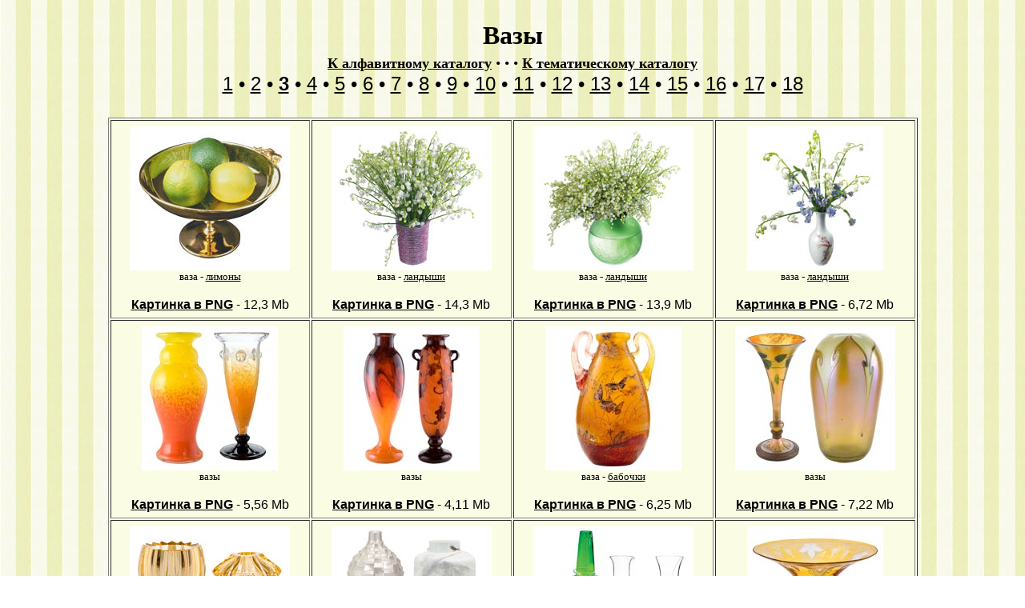

--- FILE ---
content_type: text/html
request_url: http://www.lenagold.ru/fon/clipart/v/vaza3.html
body_size: 3844
content:
<html>
<head>
<meta http-equiv="Content-Type" content="text/html; charset=windows-1251" />
    <title>Lenagold - Клипарт - Вазы 3</title>
</head>
<META content="
фоны, фон, бэкграунд, обои, для сайта, графика, рисунок, веб-дизайн, фоны для ЖЖ, фоны для днева, фоны для блога, бесплатно, текстуры, фоны для сайта, web, web-мастер, web-дизайн, дизайн, фончики, анимация, картинки, гифы, PNG, прозрачный фон, pattern, fon, Computer Graphic, Web Free Backgrounds, texture, pattern, бэкграунды, цветы, текстуры для страниц, подложка, дизайн, орнамент, коллаж, узор, лена голд, rkbgfhn, клипарт, clipart, клип-арт, ленаголд, vase, bowl, flowerpot, pot, vaso, Topf, pentola, olla, puchero, pote, orinale" name=Keywords><link rel="shortcut icon" href="/logl.ico">
<body><br>
<BODY text=#000000 vLink=#000000 aLink=#000000 link=#000000 
background="/fon/begpolos04.jpg">
<DIV ALIGN="center">
<FONT FACE="Times New Roman" SIZE="6"><B>Вазы </b><br>
<FONT face="Times New Roman" size=4>
<A href="/fon/clipart/alf.html"><b>К алфавитному каталогу</b></A>  &#8226  &#8226  &#8226 <A href="/fon/clipart/pos.html"><b>К тематическому каталогу</b></A></FONT>
</td></tr>
</font><FONT FACE="Arial, Helvetica, sans-serif" SIZE="5">
<br>
<a href="/fon/clipart/v/vaza.html">1</a> &#8226
<a href="/fon/clipart/v/vaza2.html">2</a> &#8226
<a href="/fon/clipart/v/vaza3.html"><b>3</b></a> &#8226
<a href="/fon/clipart/v/vaza4.html">4</a> &#8226
<a href="/fon/clipart/v/vaza5.html">5</a>   &#8226
<a href="/fon/clipart/v/vaza6.html">6</a>   &#8226
<a href="/fon/clipart/v/vaza7.html">7</a> &#8226
<a href="/fon/clipart/v/vaza8.html">8</a>  &#8226
<a href="/fon/clipart/v/vaza9.html">9</a>   &#8226
<a href="/fon/clipart/v/vaza10.html">10</a>  &#8226 
<a href="/fon/clipart/v/vaza11.html">11</a>  &#8226
<a href="/fon/clipart/v/vaza12.html">12</a>  &#8226
<a href="/fon/clipart/v/vaza13.html">13</a>  &#8226
<a href="/fon/clipart/v/vaza14.html">14</a>  &#8226
<a href="/fon/clipart/v/vaza15.html">15</a>  &#8226
<a href="/fon/clipart/v/vaza16.html">16</a>  &#8226
<a href="/fon/clipart/v/vaza17.html">17</a>  &#8226
<a href="/fon/clipart/v/vaza18.html">18</a>  
 




<br>
<br>
<table border="0" cellspacing="0" cellpadding="5" width="80%">
</tr><tr><center>
<TABLE  class=smalltext cellpadding=7 border=1 bgcolor="#FAFDE4" width=80%>
<TR align=center>


<TD >
<center>
<img SRC="/fon/clipart/l/lime/lemon28.jpg"> <br>
<FONT face="Times New Roman" size=2> 
ваза - 
<a href="/fon/clipart/l/lime.html">лимоны</a>
</font>
<br><br>
<b><a href="http://img.lenagold.ru/l/lime/lemon28.png" target=_blank>Картинка в PNG</b></a> - 12,3 Mb<br>
</TD>

<TD >
<center>
<img SRC="/fon/clipart/l/land/landish04.jpg"> <br>
<FONT face="Times New Roman" size=2> 
ваза -
<a href="/fon/clipart/l/land.html">ландыши</a>        
</font>
<br><br>
<b><a href="http://img.lenagold.ru/l/land/landish04.png" target=_blank>Картинка в PNG</b></a> - 14,3 Mb<br>
</TD>
<TD >
<center>
<img SRC="/fon/clipart/l/land/landish02.jpg"> <br>
<FONT face="Times New Roman" size=2> 
ваза -
<a href="/fon/clipart/l/land.html">ландыши</a>   
</font>
<br><br>
<b><a href="http://img.lenagold.ru/l/land/landish02.png" target=_blank>Картинка в PNG</b></a> - 13,9 Mb<br>
</TD>

<TD >
<center>
<img SRC="/fon/clipart/l/land/landish44.jpg"> <br>
<FONT face="Times New Roman" size=2> 
ваза - 
<a href="/fon/clipart/l/land4.html">ландыши</a>
</font>
<br><br>
<b><a href="http://img-fotki.yandex.ru/get/9307/981986.4b/0_87fb2_d5d6b3fe_orig" target=_blank>Картинка в PNG</b></a> - 6,72 Mb<br>
</TD>



<TR align=center><!--2-->
<TD >
<center>
<img SRC="/fon/clipart/v/vaza/vaza37.jpg"> <br>
<FONT face="Times New Roman" size=2> 
вазы
</font>
<br><br>
<b><a href="https://img-fotki.yandex.ru/get/16132/2839712.1e/0_1419a5_ecd410a2_orig" target=_blank>Картинка в PNG</b></a> - 5,56 Mb<br>
</TD>

<TD >
<center>
<img SRC="/fon/clipart/v/vaza/vaza38.jpg"> <br>
<FONT face="Times New Roman" size=2> 
вазы
</font>
<br><br>
<b><a href="https://img-fotki.yandex.ru/get/38067/2449448.72/0_12fe42_e0d0a17b_orig" target=_blank>Картинка в PNG</b></a> - 4,11 Mb<br>
</TD>

<TD >
<center>
<img SRC="/fon/clipart/v/vaza/vaza68.jpg"> <br>
<FONT face="Times New Roman" size=2> 
ваза - 
<a href="/fon/clipart/b/bab18.html">бабочки</a> 
</font>
<br><br>
<b><a href="https://img-fotki.yandex.ru/get/5409/2839712.1e/0_1419a6_87ebd1f2_orig" target=_blank>Картинка в PNG</b></a> - 6,25 Mb<br>
</TD>

<TD >
<center>
<img SRC="/fon/clipart/v/vaza/vaza69.jpg"> <br>
<FONT face="Times New Roman" size=2> 
вазы
</font>
<br><br>
<b><a href="https://img-fotki.yandex.ru/get/16193/2839712.1e/0_1419a7_73e58cac_orig" target=_blank>Картинка в PNG</b></a> - 7,22 Mb<br>
</TD>



<TR align=center><!--3-->
<TD >
<center>
<img SRC="/fon/clipart/v/vaza/vaza106.jpg"> <br>
<FONT face="Times New Roman" size=2> 
вазы
</font>
<br><br>
<b><a href="https://img-fotki.yandex.ru/get/9251/2839712.1e/0_1419a8_de10377_orig" target=_blank>Картинка в PNG</b></a> - 8,63 Mb<br>
</TD>

<TD >
<center>
<img SRC="/fon/clipart/v/vaza/vaza183.jpg"> <br>
<FONT face="Times New Roman" size=2> 
вазы
</font>
<br><br>
<b><a href="https://img-fotki.yandex.ru/get/6802/2839712.1e/0_1419aa_861cc1ef_orig" target=_blank>Картинка в PNG</b></a> - 7,96 Mb<br>
</TD>

<TD >
<center>
<img SRC="/fon/clipart/v/vaza/vaza188.jpg"> <br>
<FONT face="Times New Roman" size=2> 
вазы
</font>
<br><br>
<b><a href="https://img-fotki.yandex.ru/get/6729/2839712.1e/0_1419ab_e01b246c_orig" target=_blank>Картинка в PNG</b></a> - 8,38 Mb<br>
</TD>

<TD >
<center>
<img SRC="/fon/clipart/v/vaza/vaza235.jpg"> <br>
<FONT face="Times New Roman" size=2> 
ваза
</font>
<br><br>
<b><a href="https://img-fotki.yandex.ru/get/4607/2839712.1e/0_1419ac_d031b67d_orig" target=_blank>Картинка в PNG</b></a> - 4,8 Mb<br>
</TD>






<TR align=center><!--4-->
<TD >
<center>
<img SRC="/fon/clipart/v/vaza/vaza108.jpg"> <br>
<FONT face="Times New Roman" size=2> 
вазы
</font>
<br><br>
<b><a href="https://img-fotki.yandex.ru/get/4426/2839712.1e/0_1419a9_22fae220_orig" target=_blank>Картинка в PNG</b></a> - 8,94 Mb<br>
</TD>

<TD >
<center>
<img SRC="/fon/clipart/v/vaza/vaza32.jpg"> <br>
<FONT face="Times New Roman" size=2> 
глиняная ваза
</font>
<br><br>
<b><a href="http://img.lenagold.ru/v/vaza/vaza32.png" target=_blank>Картинка в PNG</b></a> - 2,95 Mb<br>
</TD>


<TD >
<center>
<img SRC="/fon/clipart/v/vaza/vaza91.jpg"> <br>
<FONT face="Times New Roman" size=2> 
ваза - 
<a href="/fon/clipart/k/kamn.html">камни</a>
</font>
<br><br>
<b><a href="https://img-fotki.yandex.ru/get/6806/2839712.2f/0_14b861_29c2f12c_orig" target=_blank>Картинка в PNG</b></a> - 3,25 Mb<br>
</TD>


<TD >
<center>
<img SRC="/fon/clipart/v/vaza/vaza112.jpg"> <br>
<FONT face="Times New Roman" size=2> 
вазы 
</font>
<br><br>
<b><a href="https://img-fotki.yandex.ru/get/4514/2449448.72/0_12fe43_b0f00994_orig" target=_blank>Картинка в PNG</b></a> - 4,22 Mb<br>
</TD>


<TR align=center><!--5-->
<TD >
<center>
<img SRC="/fon/clipart/v/vaza/vaza190.jpg"> <br>
<FONT face="Times New Roman" size=2> 
вазы 
</font>
<br><br>
<b><a href="http://img.lenagold.ru/v/vaza/vaza190.png" target=_blank>Картинка в PNG</b></a> - 2,77 Mb<br>
</TD>

<TD >
<center>
<img SRC="/fon/clipart/v/vaza/vaza225.jpg"> <br>
<FONT face="Times New Roman" size=2> 
вазы 
</font>
<br><br>
<b><a href="https://img-fotki.yandex.ru/get/9299/2839712.20/0_143df7_59c70b41_orig" target=_blank>Картинка в PNG</b></a> - 5,1 Mb<br>
</TD>

<TD >
<center>
<img SRC="/fon/clipart/v/vaza/vaza194.jpg"> <br>
<FONT face="Times New Roman" size=2> 
вазы 
</font>
<br><br>
<b><a href="https://img-fotki.yandex.ru/get/15500/2839712.20/0_143df8_76e63da5_orig" target=_blank>Картинка в PNG</b></a> - 7,21 Mb<br>
</TD>

<TD >
<center>
<img SRC="/fon/clipart/v/vaza/vaza228.jpg"> <br>
<FONT face="Times New Roman" size=2> 
вазы 
</font>
<br><br>
<b><a href="https://img-fotki.yandex.ru/get/6423/2839712.20/0_143df9_a2188c26_orig" target=_blank>Картинка в PNG</b></a> - 5,99 Mb<br>
</TD>



<TR align=center><!--6-->
<TD >
<center>
<img SRC="/fon/clipart/r/ryb/ribka102.jpg"> <br>
<FONT face="Times New Roman" size=2> 
аквариум -
<a href="/fon/clipart/r/ryb6.html">рыба</a>
</font>
<br><br>
<b><a href="https://img-fotki.yandex.ru/get/16155/244129556.3b/0_18039e_93199fec_orig" target=_blank>Картинка в PNG</b></a> - 7,64 Mb<br>
</TD>


<TD >
<center>
<img SRC="/fon/clipart/r/ryb/ribka108.jpg"> <br>
<FONT face="Times New Roman" size=2> 
аквариум -
<a href="/fon/clipart/r/ryb9.html">рыба</a>
</font>
<br><br>
<b><a href="https://img-fotki.yandex.ru/get/16153/2449448.5/0_f76ba_3fc12ad3_orig" target=_blank>Картинка в PNG</b></a> - 6 Mb<br>
</TD>

<TD >
<center>
<img SRC="/fon/clipart/r/ryb/ribka114.jpg"> <br>
<FONT face="Times New Roman" size=2> 
аквариум -
<a href="/fon/clipart/r/ryb9.html">рыба</a>
</font>
<br><br>
<b><a href="http://img.lenagold.ru/r/ryb/ribka114.png" target=_blank>Картинка в PNG</b></a> - 4,33 Mb<br>
</TD>

<TD >
<center>
<img SRC="/fon/clipart/t/tulp/raz/raztulp093.jpg"> <br>
<FONT face="Times New Roman" size=2> 
ваза -
<a href="/fon/clipart/t/tulp/raz5.html">тюльпаны</a>
</font>
<br><br>
<b><a href="http://img.lenagold.ru/t/tulp/raztulp093.png" target=_blank>Картинка в PNG</b></a> - 2,79 Mb<br>
</TD>



<TR align=center><!--7-->


<TD >
<center>
<img SRC="/fon/clipart/g/gvoz/gvozd08.jpg"> <br>
<FONT face="Times New Roman" size=2> 
вазы -
<a href="/fon/clipart/g/gvoz2.html">гвоздика</a>
</font>
<br><br>
<b><a href="https://img-fotki.yandex.ru/get/66529/2839712.68/0_14f672_30bfc063_orig" target=_blank>Картинка в PNG</b></a> - 2,35 Mb<br>
</TD>

<TD >
<center>
<img SRC="/fon/clipart/g/gvoz/gvozd45.jpg"> <br>
<FONT face="Times New Roman" size=2> 
вазы -
<a href="/fon/clipart/g/gvoz2.html">гвоздика</a>
</font>
<br><br>
<b><a href="https://img-fotki.yandex.ru/get/66932/2839712.68/0_14f673_37561178_orig" target=_blank>Картинка в PNG</b></a> - 3,26 Mb<br>
</TD>

<TD >
<center>
<img SRC="/fon/clipart/f/fru/frukty77.jpg"> <br>
<FONT face="Times New Roman" size=2> 
ваза -
<a href="/fon/clipart/ja/jag7.html">ягоды</a> - 
<a href="/fon/clipart/f/fru5.html">фрукты</a>
</font>
<br><br>
<b><a href="https://img-fotki.yandex.ru/get/3509/2449448.1b/0_103dbe_cacf4729_orig" target=_blank>Картинка в PNG</b></a> - 6,4 Mb<br>
</TD>

<TD >
<center>
<img SRC="/fon/clipart/r/ryb/ribka79.jpg"> <br>
<FONT face="Times New Roman" size=2> 
аквариум -
<a href="/fon/clipart/r/ryb3.html">рыба</a>
</font>
<br><br>
<b><a href="https://img-fotki.yandex.ru/get/893753/244129556.3b/0_1801bb_c6384da2_orig" target=_blank>Картинка в PNG</b></a> - 3,92 Mb<br>
</TD>



<TR align=center><!--8-->
<TD >
<center>
<img SRC="/fon/clipart/r/ryb/ribka307.jpg"> <br>
<FONT face="Times New Roman" size=2> 
ваза -
<a href="/fon/clipart/r/ryb14.html">рыба</a>
</font>
<br><br>
<b><a href="http://img-fotki.yandex.ru/get/5646/981986.35/0_8505d_6583fe47_orig" target=_blank>Картинка в PNG</b></a> - 5,31 Mb<br>
</TD>

<TD >
<center>
<img SRC="/fon/clipart/r/ryb/ribka212.jpg"> <br>
<FONT face="Times New Roman" size=2> 
аквариум -
<a href="/fon/clipart/r/ryb14.html">рыба</a>
</font>
<br><br>
<b><a href="http://img-fotki.yandex.ru/get/5629/981986.35/0_85063_d9d8bda1_orig" target=_blank>Картинка в PNG</b></a> - 2,1 Mb<br>
</TD>

<TD >
<center>
<img SRC="/fon/clipart/r/ryb/ribka213.jpg"> <br>
<FONT face="Times New Roman" size=2> 
аквариум -
<a href="/fon/clipart/r/ryb14.html">рыба</a>
</font>
<br><br>
<b><a href="http://img.lenagold.ru/r/ryb/ribka213.png" target=_blank>Картинка в PNG</b></a> - 2 Mb<br>
</TD>

<TD >
<center>
<img SRC="/fon/clipart/r/ryb/ribka237.jpg"> <br>
<FONT face="Times New Roman" size=2> 
аквариум -
<a href="/fon/clipart/r/ryb14.html">рыба</a>
</font>
<br><br>
<b><a href="http://img-fotki.yandex.ru/get/5627/981986.35/0_85064_2c309afa_orig" target=_blank>Картинка в PNG</b></a> - 5 Mb<br>
</TD>





<DIV ALIGN="center"></td></table>
<TABLE width=70%>
<tr><td align=left><FONT face="Times New Roman" size=2>
<br>
<center><a href="/about.html#002" class=main><IMG SRC="/gla/deng04.jpg" BORDER=0 alt="ПОМОГИ ПРОЕКТУ ДЕНЕЖКОЙ"></a></center><br>
Формат PNG куда лучше подходит для составления коллажей и дизайна. Всем известный GIF слишком ужимает картинку, деформирует контур и годится разве что для украшения веб-страничек. Для обработки файлов в PNG рекомендую пользоваться программой Photoshop.<br>
Все вопросы, советы и рекомендации - пишите в гостевую или на <a href="mailto:lenagold@mail.ru">lenagold@mail.ru</a> Ответы на другие часто задаваемые вопросы вы сможете найти на страничке <A href="/about.html"><b>FAQ - вопросы и ответы</b></A></FONT>.



<tr><td align=center>
<FONT FACE="Times New Roman" SIZE="5">
<a href="/fon/clipart/v/vaza.html">1</a> &#8226
<a href="/fon/clipart/v/vaza2.html">2</a> &#8226
<a href="/fon/clipart/v/vaza3.html"><b>3</b></a> &#8226
<a href="/fon/clipart/v/vaza4.html">4</a> &#8226
<a href="/fon/clipart/v/vaza5.html">5</a>   &#8226
<a href="/fon/clipart/v/vaza6.html">6</a>   &#8226
<a href="/fon/clipart/v/vaza7.html">7</a> &#8226
<a href="/fon/clipart/v/vaza8.html">8</a>  &#8226
<a href="/fon/clipart/v/vaza9.html">9</a>    &#8226
<a href="/fon/clipart/v/vaza10.html">10</a>  &#8226 
<a href="/fon/clipart/v/vaza11.html">11</a>  &#8226
<a href="/fon/clipart/v/vaza12.html">12</a>  &#8226
<a href="/fon/clipart/v/vaza13.html">13</a>  &#8226
<a href="/fon/clipart/v/vaza14.html">14</a>  &#8226
<a href="/fon/clipart/v/vaza15.html">15</a>  &#8226
<a href="/fon/clipart/v/vaza16.html">16</a>  &#8226
<a href="/fon/clipart/v/vaza17.html">17</a>  &#8226
<a href="/fon/clipart/v/vaza18.html">18</a>  




<br>
</font>
<tr><td align=center>
<FONT face="Times New Roman" size=3>
<A href="/fon/clipart/alf.html"><b>К алфавитному каталогу</b></A>  &#8226  &#8226  &#8226 <A href="/fon/clipart/pos.html"><b>К тематическому каталогу</b></A></FONT>
<tr><td align=center>
<A href="/fon/pred/pos.html" target=_blank><IMG SRC="/fon/clipart/fonbut04.jpg" BORDER=0 alt="Близкие по теме фоны"></A></FONT>
<tr><td align=center><FONT face="Times New Roman" size=3>
<A href="/fon/main.html"><b>В галерею фонов</b></A></FONT>
</td></tr>



<tr><td align=center><FONT face="Times New Roman" size=2>
<br><A href="/">На главную страницу</A></FONT>
</td></tr>
<tr><td align=center><FONT face="Times New Roman" size=2>
<A href="https://lenagold99.wixsite.com/gallery"  target=_blank>К галерее графики</A></FONT>
<tr><td align=center><FONT face="Times New Roman" size=2>
<A href="/text.htm">К сборнику афоризмов и мудрых мыслей</A></FONT>
</td></tr>
</TABLE>
<TABLE width=80%>
<DIV ALIGN="left"><font size=1 face=Arial color="#000000"><b>(c)Lenagold, 2015<br>
<a href="mailto:lenagold@mail.ru">lenagold@mail.ru</a></i></left>
<BR>
<!--Rating@Mail.ru counter-->
<script language="javascript" type="text/javascript"><!--
d=document;var a='';a+=';r='+escape(d.referrer);js=10;//--></script>
<script language="javascript1.1" type="text/javascript"><!--
a+=';j='+navigator.javaEnabled();js=11;//--></script>
<script language="javascript1.2" type="text/javascript"><!--
s=screen;a+=';s='+s.width+'*'+s.height;
a+=';d='+(s.colorDepth?s.colorDepth:s.pixelDepth);js=12;//--></script>
<script language="javascript1.3" type="text/javascript"><!--
js=13;//--></script><script language="javascript" type="text/javascript"><!--
d.write('<a href="http://top.mail.ru/jump?from=387205" target="_top">'+
'<img src="http://d8.ce.b5.a0.top.mail.ru/counter?id=387205;t=84;js='+js+
a+';rand='+Math.random()+'" alt="Рейтинг@Mail.ru" border="0" '+
'height="18" width="88"><\/a>');if(11<js)d.write('<'+'!-- ');//--></script>
<noscript><a target="_top" href="http://top.mail.ru/jump?from=387205">
<img src="http://d8.ce.b5.a0.top.mail.ru/counter?js=na;id=387205;t=84" 
height="18" width="88" border="0" alt="Рейтинг@Mail.ru"></a></noscript>
<script language="javascript" type="text/javascript"><!--
if(11<js)d.write('--'+'>');//--></script>
<!--// Rating@Mail.ru counter-->
</CENTER></BODY>    

